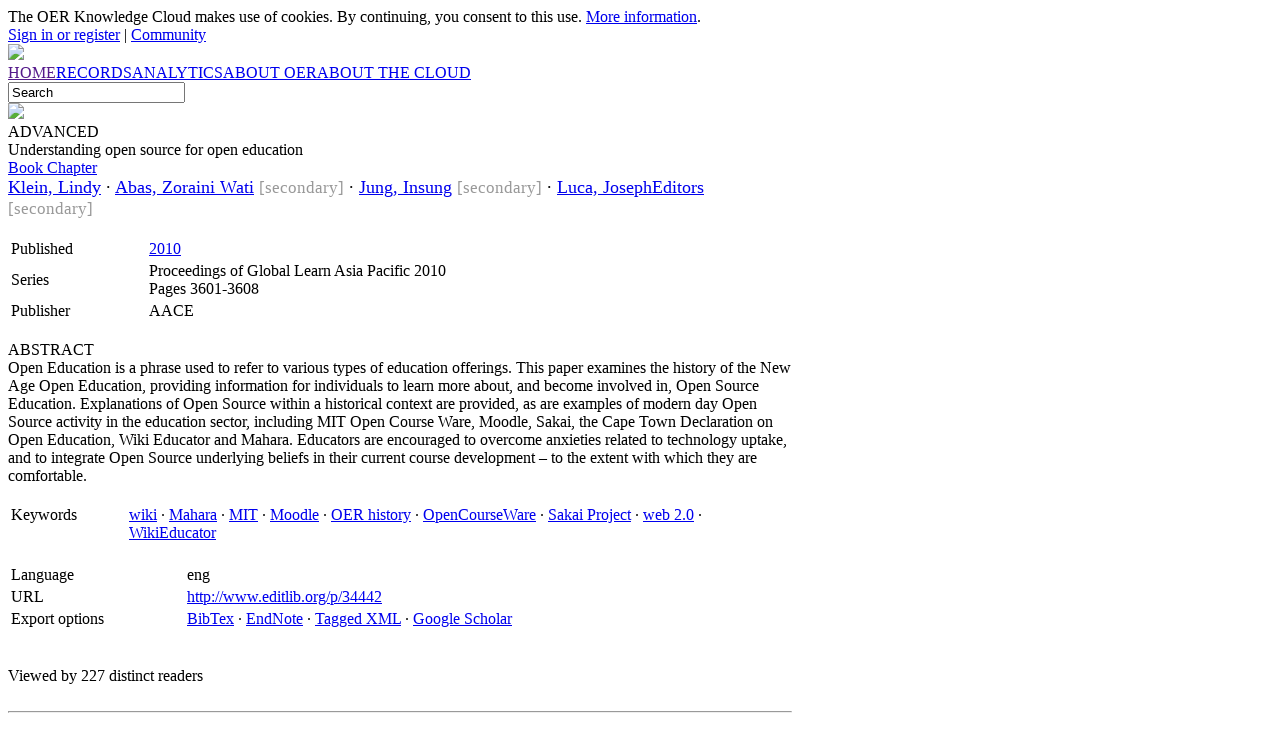

--- FILE ---
content_type: text/html; charset=UTF-8
request_url: https://www.oerknowledgecloud.org/record309
body_size: 26688
content:
<!DOCTYPE html PUBLIC "-//W3C//DTD XHTML 1.0 Strict//EN" "http://www.w3.org/TR/xhtml1/DTD/xhtml1-strict.dtd">
<html xmlns="http://www.w3.org/1999/xhtml">
<head>
<base href="https://www.oerknowledgecloud.org/">
<meta http-equiv="Content-Type" content="text/html;charset=utf-8" />
<meta name="viewport" content="width=device-width, initial-scale=1">
<meta name="description" content="The OER Knowledge Cloud: Understanding Open Source For Open Education"/>
<meta name="keywords" content="OER Knowledge Cloud">
<link rel="apple-touch-icon" sizes="180x180" href="interface/images/favicon/apple-touch-icon.png">
<link rel="icon" type="image/png" sizes="32x32" href="interface/images/favicon/favicon-32x32.png">
<link rel="icon" type="image/png" sizes="16x16" href="interface/images/favicon/favicon-16x16.png">
<link rel="manifest" href="interface/images/favicon/site.webmanifest">
<link rel="mask-icon" href="interface/images/favicon/safari-pinned-tab.svg" color="#5bbad5">
<meta name="msapplication-TileColor" content="#da532c">
<meta name="theme-color" content="#ffffff">
<meta property="og:title" content="The OER Knowledge Cloud: Understanding Open Source For Open Education"/>
<meta property="og:description" content="A curated database and repository to identify, collect, preserve and disseminate documents related to open educational resources"/>
<meta property="og:url" content="https://www.oerknowledgecloud.org/record309"/>
<meta property="og:image" content="https://www.oerknowledgecloud.org/interface/images/share.okc.jpg?w=1200&amp;h=600"/>
<meta property="og:site_name" content="The OER Knowledge Cloud"/>
<title>The OER Knowledge Cloud: Understanding Open Source For Open Education</title>
<link rel="stylesheet" href="interface/css/universal.css"/>
<style>.star {width:13px;height:24px;visibility:hidden;cursor:pointer;} .starR {transform:scaleX(-1);} .starControl:hover {text-decoration:underline;}</style><script type="text/javascript">var menuMainSpanW;
var textSearchGeneral="Search";
function reset(){if(document.getElementById('pageFrame').offsetWidth<menuMainSpanW+56){document.getElementById('menu').style.height="0px"; document.getElementById('menuMiniButton').style.display="block"; document.getElementById('menuMini').style.display="block"} else{document.getElementById('menu').style.height="auto"; document.getElementById('menuMiniButton').style.display="none"; document.getElementById('menuMini').style.display="none"};
eCM=document.getElementById('contentMain'); eCS=document.getElementById('contentSide'); if(eCS!==null){if(window.innerWidth>864){CMw=62; CMl=2.25; CSp="absolute"; CSw=25; CSl=70; CSbg="#f3f3f6"; CSbt=0; CSbl="1px solid #dddddd"} else{CMw=95; CMl=0; CSp="relative"; CSw=95; CSl=0; CSbg="#f6f6f9"; CSbt="1px solid #dddddd"; CSbl=0}; eCM.style.width=CMw+"%"; eCM.style.left=CMl+"%"; eCS.style.position=CSp; eCS.style.width=CSw+"%"; eCS.style.left=CSl+"%"; eCS.style.backgroundColor=CSbg; eCS.style.borderLeft=CSbl; eCS.style.borderTop=CSbt; if(window.innerWidth>864){eCSIheight=document.getElementById('contentSideInner').offsetHeight+138; if(eCSIheight>=eCM.offsetHeight){document.getElementById('content').style.height=eCSIheight+"px"; eCS.style.height=(eCSIheight-138)+"px"} else{eCS.style.height=(eCM.offsetHeight-138)+"px"; document.getElementById('content').style.height=eCM.offsetHeight+"px"}} else{eCS.style.height=document.getElementById('contentSideInner').offsetHeight+"px"; document.getElementById('content').style.height=(eCM.offsetHeight+eCS.offsetHeight)+"px"}}};

function setup(){document.getElementById('searchGeneral').value=textSearchGeneral; reset()};

function menuMiniOpen(){menuBarH=32; if(document.getElementById('userBar').offsetHeight<=menuBarH+1){menuBarH=document.getElementById('menuMini').offsetHeight+menuBarH+3}; document.getElementById('userBar').style.height=menuBarH+"px"};

function search(e){q=document.getElementById('search'+e).value;
if(q!=''&&q!=textSearchGeneral){qc=q.replace(':','>'); document.cookie="session=q:"+qc+"; expires=0; path=/";
window.location='search?q='+q.replace(/\s+/g,'+')}
else{document.getElementById('searchGeneral').value=textSearchGeneral;
document.cookie="session=1; expires=0; path=/"}};
function reply(e,act,comment){window.location='login?page=record309'}; function recommend(e){window.location='login?page=record309'}; </script>
</head>
<body onload="setup()" onunload="">
<div id="pageFrame">
<div id='cookies'>The OER Knowledge Cloud makes use of cookies. By continuing, you consent to this use. <a href='policy'>More information</a>.</div><div id="userBar">
<div style="position:relative;left:2%;width:38%"><img id="menuMiniButton" src="interface/images/icons/menu.png"/></div>
<div id="menuMini"><div class="menuMiniItem" onclick="window.location='home'">HOME</div><div class="menuMiniItem" onclick="window.location='records'">RECORDS</div><div class="menuMiniItem" onclick="window.location='analytics'">ANALYTICS</div><div class="menuMiniItem" onclick="window.location='oer'">ABOUT OER</div><div class="menuMiniItem" onclick="window.location='about'">ABOUT THE CLOUD</div><div id="searchMiniFrame"><input id="searchMini" value="Search"></div></div>
<div id="user"><a href="login">Sign in or register</a> | <a href="community">Community</a></div></div>
<div id="bannerBar" style="position:relative"><div id="goHome" style="position:absolute;left:2%;top:7%;width:25%;height:70%;cursor:pointer"></div>
<img src="content/images/banners/observatory.jpg" style="width:100%"/>
</div>
<div id="menu">
<div id="menuMain"><span id="menuMainSpan"><a href="" class="menuLink"><nobr class="menuItem">HOME</nobr></a><a href="records" class="menuLink"><nobr class="menuItem">RECORDS</nobr></a><a href="analytics" class="menuLink"><nobr class="menuItem">ANALYTICS</nobr></a><a href="oer" class="menuLink"><nobr class="menuItem">ABOUT OER</nobr></a><a href="about" class="menuLink"><nobr class="menuItem">ABOUT THE CLOUD</nobr></a></span></div>
<div id="menuSearch"><input id="searchGeneral" tabIndex="-1"/><div id='searchGlass'><img src='interface/images/icon.search.png'/></div><div id="searchAdv">ADVANCED</div></div>
</div>
<div id="content"><div id="contentMain"><div id="titleBlock" style="min-height:24px"><div class="mainTitle">Understanding open source for open education</div><div class="subTitle"><a href='search?type=&quot;Book Chapter&quot;' class='light'>Book Chapter</a></div><div id="crumbs"></div></div><div id="textMain"><div style='font-size:1.15em'><a href="search?author=&quot;Klein, Lindy&quot;" class='regular'>Klein, Lindy</a> &middot; <a href="search?author=&quot;Abas, Zoraini Wati&quot;" class='regular'>Abas, Zoraini Wati</a> <span class='lightitalic' style='font-size:0.9em;color:#999999'>[secondary]</span> &middot; <a href="search?author=&quot;Jung, Insung&quot;" class='regular'>Jung, Insung</a> <span class='lightitalic' style='font-size:0.9em;color:#999999'>[secondary]</span> &middot; <a href="search?author=&quot;Luca, JosephEditors&quot;" class='regular'>Luca, JosephEditors</a> <span class='lightitalic' style='font-size:0.9em;color:#999999'>[secondary]</span></div><br/><table style='width:100%'><tr><td class='recordLabel'>Published</td><td class='recordContent'><a href='search?year=2010'>2010</a></td></tr><tr><td class='recordLabel'>Series</td><td class='recordContent'>Proceedings of Global Learn Asia Pacific 2010<br/>Pages 3601-3608</td></tr><tr><td class='recordLabel'>Publisher</td><td class='recordContent'>AACE</td></tr></table><br /><div class='box'><div style='font-family:regular'>ABSTRACT</div>Open Education is a phrase used to refer to various types of education offerings. This paper examines the history of the New Age Open Education, providing information for individuals to learn more about, and become involved in, Open Source Education. Explanations of Open Source within a historical context are provided, as are examples of modern day Open Source activity in the education sector, including MIT Open Course Ware, Moodle, Sakai, the Cape Town Declaration on Open Education, Wiki Educator and Mahara. Educators are encouraged to overcome anxieties related to technology uptake, and to integrate Open Source underlying beliefs in their current course development – to the extent with which they are comfortable.<br /><br /><table style='width:100%'><tr><td class='lightitalic' style='width:15%;vertical-align:top'>Keywords</td><td style='vertical-align:top'> <a href="search?q=&quot;wiki&quot;" class='regular'>wiki</a>&nbsp;&middot;  <a href="search?q=&quot;Mahara&quot;" class='regular'>Mahara</a>&nbsp;&middot;  <a href="search?q=&quot;MIT&quot;" class='regular'>MIT</a>&nbsp;&middot;  <a href="search?q=&quot;Moodle&quot;" class='regular'>Moodle</a>&nbsp;&middot;  <a href="search?q=&quot;OER history&quot;" class='regular'>OER history</a>&nbsp;&middot;  <a href="search?q=&quot;OpenCourseWare&quot;" class='regular'>OpenCourseWare</a>&nbsp;&middot;  <a href="search?q=&quot;Sakai Project&quot;" class='regular'>Sakai Project</a>&nbsp;&middot;  <a href="search?q=&quot;web 2.0&quot;" class='regular'>web 2.0</a>&nbsp;&middot;  <a href="search?q=&quot;WikiEducator&quot;" class='regular'>WikiEducator</a></td></tr></table></div><br/><table style='width:100%'><tr><td class='recordLabel'>Language</td><td class='recordContent'>eng</td></tr><tr><td class='recordLabel'>URL</td><td class='recordContent'><a href="http://www.editlib.org/p/34442" style='overflow-wrap:anywhere'>http://www.editlib.org/p/34442</a></td></tr><tr><td class='recordLabel'>Export options</td><td class='recordContent'><a href='export.bib.php?q=309'>BibTex</a> &middot; <a href='export.enw.php?q=309'>EndNote</a> &middot; <a href='export.xml.php?q=309'>Tagged XML</a> &middot; <a href='http://scholar.google.com/scholar?btnG=Search%2BScholar&as_q=%22Understanding+open+source+for+open+education%22&as_sauthors=Klein%2C&as_occt=any&as_sdtAAP=1&as_sdtp=1'>Google Scholar</a></td></tr></table><br/><br/><div>Viewed by 227 distinct readers</div><br/><hr/><br/><br/><div class='subTitle'>CLOUD COMMUNITY <span class='regular'>REVIEWS</span></div><br/><div class='lightitalic'>The evaluations below represent the judgements of our readers and do not necessarily reflect the opinions of the Cloud editors.</div><br/><div class='light' style='width:136px'><img src='interface/images/icons/star.png' id='star0' class='star' onmouseover='starLight(1)' onmouseout='starLight()' onclick='starSelect(1)'/><img src='interface/images/icons/star.png' id='star1' class='star starR' onmouseover='starLight(1)' onmouseout='starLight()' onclick='starSelect(1)'/><img src='interface/images/icons/star.png' id='star2' class='star' onmouseover='starLight(2)' onmouseout='starLight()' onclick='starSelect(2)'/><img src='interface/images/icons/star.png' id='star3' class='star starR' onmouseover='starLight(2)' onmouseout='starLight()' onclick='starSelect(2)'/><img src='interface/images/icons/star.png' id='star4' class='star' onmouseover='starLight(3)' onmouseout='starLight()' onclick='starSelect(3)'/><img src='interface/images/icons/star.png' id='star5' class='star starR' onmouseover='starLight(3)' onmouseout='starLight()' onclick='starSelect(3)'/><img src='interface/images/icons/star.png' id='star6' class='star' onmouseover='starLight(4)' onmouseout='starLight()' onclick='starSelect(4)'/><img src='interface/images/icons/star.png' id='star7' class='star starR' onmouseover='starLight(4)' onmouseout='starLight()' onclick='starSelect(4)'/><img src='interface/images/icons/star.png' id='star8' class='star' onmouseover='starLight(5)' onmouseout='starLight()' onclick='starSelect(5)'/><img src='interface/images/icons/star.png' id='star9' class='star starR' onmouseover='starLight(5)' onmouseout='starLight()' onclick='starSelect(5)'/></div><div class='light' style='font-size:0.9em'>Click a star to be the first to rate this document</div><br/><br /><div class='light' style='font-size:0.9em'><div id='newCommentFrame'><div id='openNewComment' style='font-size:1.1em'><span id='threadArrow'>&#9654;</span> POST A <span class='regular'>COMMENT</a></div><div id='newComment' style='display:none'><textarea id='replyContent' style='width:95%;height:120px'></textarea><br/><input id='commentButton' type='button' value='Post comment' onclick='saveComment("","")'/> &nbsp; You have 60 minutes to complete your message.</div></div></div></div></div><div id="contentSide"><div id="contentSideInner"><div class='subTitle'>SIMILAR RECORDS</div><br/><a href='record1508'>Open Education: Introduction to selected papers</a><div style='margin-top:1px;font-size:0.95em'>Gil-Jaurena, Inés</div><div style='margin-top:2px;font-size:0.9em'>This issue of Open Praxis compiles selected papers presented at the Open Education Consortium Global Conference, held in Cape Town (South Africa) on March 8-10, 2017. Additionaly, the Innovative Practice section<span class='nobr'> ...</span></div><div style='font-size:0.9em'><span class='italic'>Match:</span> education</div><br/><a href='record2842'>How Do AI Educators Use Open Educational Resources? A Cross-Sectoral Case Study on OER for AI Education</a><div style='margin-top:1px;font-size:0.95em'>Rampelt, Florian; Ruppert, Raffael; Schleiss, Johannes; Mah, Dana-Kristin; et al.</div><div style='margin-top:2px;font-size:0.9em'>Artificial Intelligence (AI) literacy is essential for society as a whole. While general frameworks and resources to support self-directed learning on AI are widely available, research on how to support AI educators,<span class='nobr'> ...</span></div><div style='font-size:0.9em'><span class='italic'>Match:</span> education</div><br/><a href='record2207'>Meeting the challenges of higher education in India through open educational resources: policies, practices, and implications.</a><div style='margin-top:1px;font-size:0.95em'>Thakran, Archana; Sharma, Ramesh C.</div><div style='margin-top:2px;font-size:0.9em'>Over the past two decades, the education sector in India has undergone a substantial transformation. Recent advances in technology have provided access to high quality educational resources and information on the<span class='nobr'> ...</span></div><div style='font-size:0.9em'><span class='italic'>Match:</span> education</div><br/><a href='record1148'>European education, training and youth forum: Report 2015</a><div style='margin-top:1px;font-size:0.95em'>European Education, Training and Youth Forum</div><div style='margin-top:2px;font-size:0.9em'>Key messages from the Forum

1 Summary of the sessions, panels and workshops
1.1 Opening session
1.2 Innovative ideas for education, training and youth
1.2.1 TED-like talks
1.2.2 Clare Ryan, TED-like talk on<span class='nobr'> ...</span></div><div style='font-size:0.9em'><span class='italic'>Match:</span> education</div><br/><a href='record2773'>Impact of OER in Teacher Education</a><div style='margin-top:1px;font-size:0.95em'>Cummings-Clay, Denise</div><div style='margin-top:2px;font-size:0.9em'>The purpose of this research study, which employed a quantitative research design, was to determine if there was a difference in the grades achieved by students who were enrolled in an entry-level Foundations of<span class='nobr'> ...</span></div><div style='font-size:0.9em'><span class='italic'>Match:</span> education</div><br/><a href='record844'>ICDE media release-	December 10, 2014</a><div style='margin-top:1px;font-size:0.95em'>International Council for Open and Distance Education (ICDE)</div><div style='margin-top:2px;font-size:0.9em'>A press release relating the results from discussions at the ICDE - UNESCO Policy Forum in Bali, November 2014.</div><br/><a href='record1190'>MOOCs in Europe: Overview of papers representing a collective European response on MOOCs as presented during the HOME conference in Rome November 2015</a><div style='margin-top:1px;font-size:0.95em'>Bang, Joergen; Dalsgaard, Christian; Kjaer, Arne; O’Donovan, Maria; et al.</div><div style='margin-top:2px;font-size:0.9em'>Table of contents
Foreword 

Part 1: Regional MOOC initiatives 
Building OOC layers on top of existing courses
(M)OOCs in Iceland: Language and learning communities 
EduOpen network in Italy 

Part 2: Role media<span class='nobr'> ...</span></div><div style='font-size:0.9em'><span class='italic'>Match:</span> moodle</div><br/><a href='record2573'>Colorado rises: Transforming education practices through Open Educational Resources</a><div style='margin-top:1px;font-size:0.95em'>The Colorado Department of Higher Education</div><div style='margin-top:2px;font-size:0.9em'>Key Findings
Over the past year, CDHE and the OER Council have established a community of learning, practice and
innovation. Key findings suggest a meaningful current impact and promising future. Most significantly:
1<span class='nobr'> ...</span></div><div style='font-size:0.9em'><span class='italic'>Match:</span> education</div><br/><a href='record1004'>Online, Open, and Flexible Higher Education for the Future We Want: Discussion Paper</a><div style='margin-top:1px;font-size:0.95em'>International Council for Open and Distance Education (ICDE)</div><div style='font-size:0.9em'><span class='italic'>Match:</span> education</div><br/><a href='record1927'>Reimagining the role of technology in higher education: A supplement to the National Education Technology Plan</a><div style='margin-top:1px;font-size:0.95em'>U.S. Department of Education</div><div style='margin-top:2px;font-size:0.9em'>"It is impossible to redesign students to fit into a system, but we can re-design a system for students. This can be the difference between success or failure for our students that need the promise of higher education<span class='nobr'> ...</span></div><div style='font-size:0.9em'><span class='italic'>Match:</span> education</div><div id='ecsoffset'></div></div></div></div>
<div id="share"><nobr><img id='shareRss' src="interface/images/icons/share.rss.png" class="shareLogo"/> <img id='shareFacebook' src="interface/images/icons/share.facebook.png" class="shareLogo"/> <img id='shareGoogle' src="interface/images/icons/share.googleplus.png" class="shareLogo"/> <img id='shareTwitter' src="interface/images/icons/share.twitter.png" class="shareLogo"/> <img id='sharePinterest' src="interface/images/icons/share.pinterest.png" class="shareLogo"/> <img id='shareLinkedin' src="interface/images/icons/share.linkedin.png" class="shareLogo"/> <img id='shareMail' src="interface/images/icons/share.mail.png" class="shareLogo"/></nobr></div>
<div id="footer"><div style="padding:36px 24px 14px 24px">This site is supported by the <a href="http://www.irrodl.org" target="_blank">International Journal of Open and Distributed Learning (IRRODL)</a> and <a href="http://www.aupress.ca/" target="_blank">AU Press</a>, and is an initiative of the <a href="http://unescochair.athabascau.ca" target="_blank">UNESCO/COL/ICDE Chair in OER</a> at Athabasca University.<br/><br/><a href="http://www.irrodl.org" target="_blank" title="International Review of Research in Open and Distributed Learning"><img src="interface/images/logo-irrodl.jpg" style="width:12.5%" alt="IRRODL"/></a><a href="http://www.unesco.org/new/en/communication-and-information/access-to-knowledge/open-educational-resources/" target="_blank" title="OER at UNESCO"><img src="interface/images/logo-unesco.jpg" style="width:10.625%" alt="UNESCO"/></a><a href="http://unescochair.athabascau.ca" target="_blank" title="UNESCO Chair in OER at AU"><img src="interface/images/logo-unitwin.jpg" style="width:10.625%" alt="UNESCO Chair"/></a><a href="http://www.athabascau.ca" target="_blank" title="Athabasca University"><img src="interface/images/logo-au.jpg" style="width:23.75%" alt="Athabasca University"/></a><a href="http://www.aupress.ca" target="_blank" title="AU Press"><img src="interface/images/logo-aupress.jpg" style="width:23.75%" alt="AU Press"/></a><a href="https://www.icde.org/" target="_blank" title="International Council for Open and Distance Education"><img src="interface/images/logo-icde.jpg" style="width:12.5%" alt="ICDE"/></a><br/><a href="http://www.sshrc-crsh.gc.ca" target="_blank" title="SSHRC-CRSH Canada"><img src="interface/images/logo-sshrc.jpg" style="width:46%" alt="SSHRC-CRSH"/></a></div>
<div id="footerCC"><table><tr><td id="footerImage"><a href=""><img id="footerLogoOKC" src="interface/images/logo.okc.jpg"/></a></td><td id="footerText">NAVIGATION: <a href='home'>Home</a> &middot; <a href='records'>Records</a> &middot; <a href='analytics'>Analytics</a> &middot; <a href='oer'>About OER</a> &middot; <a href='about'>About the Cloud</a><br />MASTER LISTS: <a href='authors'>Authors</a> &middot; <a href='sources'>Sources</a><br />SYNDICATION: <a href="rss.xml">RSS 2.0 feed</a><br/><br />
<a href="policy">Policies and safety</a> &middot; <a href="&#109;ailto&#58;dwilton&#64;athabascau.ca?subject=OER Knowledge Cloud">Technical support</a><br/>OPEN DATA: The OER Knowledge Cloud database is made available under the <a href="http://opendatacommons.org/licenses/pddl/1.0/" target="_blank">Public Domain Dedication and License v1.0</a><br/>SITE CONTENT: Additional site content is licensed under a <a href="http://creativecommons.org/licenses/by/4.0/" target="_blank">Creative Commons Attribution 4.0 International License</a><br/><div style="padding-top:4px"><a href="http://opendatacommons.org/licenses/pddl/1.0/" target="_blank"><img src="interface/images/cc.zero.png" style="width:10%"/></a> &nbsp; <a href="http://creativecommons.org/licenses/by/4.0/" target="_blank"><img src="interface/images/cc.by.png" style="width:10%"/></a></div></td></tr></table>
</div>
</body>
<script type="text/javascript">
var stars=0; var myStar=''; function starLight(e){for(i=0;i<10;i++){thisBg='#eeeeee'; if(i<stars*2){thisBg='#ff8822'}; document.getElementById('star'+i).style.backgroundColor=thisBg; document.getElementById('star'+i).style.visibility='visible'}; if(e!==undefined){for(i=0;i<e*2;i++){document.getElementById('star'+i).style.backgroundColor='#000000'}}}; function starSelect(e){if(myStar==''){var rateData="id=record309&vote="+e; var rateAjax; if(window.XMLHttpRequest){rateAjax=new XMLHttpRequest()} else{rateAjax=new ActiveXObject('Microsoft.XMLHTTP')}; rateAjax.onreadystatechange=function(){if(rateAjax.readyState==4&&rateAjax.status==200){window.location='record309'}}; rateAjax.open('POST','engine/rating.php',true); rateAjax.setRequestHeader('Content-type','application/x-www-form-urlencoded'); rateAjax.send(rateData)}}; starLight(); document.getElementById('newCommentFrame').addEventListener('click',function(){document.getElementById('threadArrow').innerHTML='&#9660;'; document.getElementById('newComment').style.display='block'; reset(); rLock=Math.ceil(Math.random()*98+1); saveComment()},false); document.getElementById('openNewComment').addEventListener('click',function(){window.location='login?page=record309'},false); document.getElementById('menuMiniButton').addEventListener('click',function(){menuMiniOpen()},false);
document.getElementById('goHome').addEventListener('click',function(){window.location="/"},false);
document.getElementById('searchMini').addEventListener('keydown',function(e){if(e.which==13||e.keyCode==13){search('Mini'); this.blur()}},false);
document.getElementById('searchMini').addEventListener('focus',function(){if(this.value==textSearchGeneral){this.value=''}; this.style.color="#000000"},false);
document.getElementById('searchMini').addEventListener('blur',function(){if(this.value==''){search('Mini'); this.style.color="#888888"}},false);
document.getElementById('searchGeneral').addEventListener('keydown',function(e){if(e.which==13||e.keyCode==13){search('General'); this.blur()}},false);
document.getElementById('searchGeneral').addEventListener('focus',function(){if(this.value==textSearchGeneral){this.value=''}; this.style.color="#000000"},false);
document.getElementById('searchGeneral').addEventListener('blur',function(){if(this.value==''){search('General'); this.style.color="#888888"}},false);
document.getElementById('searchGlass').addEventListener('click',function(){search('General')},false);
document.getElementById('searchAdv').addEventListener('click',function(){window.location="search"},false);
document.getElementById('shareRss').addEventListener('click',function(){window.location="rss.xml"},false);
document.getElementById('shareFacebook').addEventListener('click',function(){window.open("https://www.facebook.com/sharer/sharer.php?u="+encodeURI(document.location))},false);
document.getElementById('shareGoogle').addEventListener('click',function(){window.open("https://plus.google.com/share?url="+encodeURI(document.location))},false);
document.getElementById('shareTwitter').addEventListener('click',function(){window.open("https://twitter.com/share?url="+encodeURI(document.location))},false);
document.getElementById('sharePinterest').addEventListener('click',function(){window.open("http://pinterest.com/pin/create/link/?url="+encodeURI(document.location)+"&media="+encodeURI("https://www.oerknowledgecloud.org/interface/images/logo.okc.jpg")+"&description="+encodeURI("The OER Knowledge Cloud: Understanding Open Source For Open Education"))},false);
document.getElementById('shareLinkedin').addEventListener('click',function(){window.open("https://www.linkedin.com/shareArticle?mini=true&url="+encodeURI(document.location)+"&title="+encodeURI("The OER Knowledge Cloud: Understanding Open Source For Open Education")+"&summary="+encodeURI("A curated database and repository to identify, collect, preserve and disseminate documents related to open educational resources")+"&source="+encodeURI("The OER Knowledge Cloud"))},false);
document.getElementById('shareMail').addEventListener('click',function(){window.location.href="mailto:?subject="+encodeURI("The OER Knowledge Cloud: A recommended link")+"&body=I recommend the page below.%0D%0A%0D%0A"+document.title+"%0D%0A"+document.location+"%0D%0A%0D%0A%0D%0AThe OER Knowledge Cloud: A curated database and repository to identify, collect, preserve and disseminate documents related to open educational resources.%0D%0AAn initiative of the International Journal of Open and Distributed Learning (IRRODL) and the UNESCO/COL/ICDE Chair in OER at Athabasca University.%0D%0Ahttps://www.oerknowledgecloud.org%0D%0A_____%0D%0AThis message has been addressed and sent to you directly by the email sender and is not recorded or tracked by the OER Knowledge Cloud. To request no further messages, please contact the sender."; return false},false);
window.addEventListener('resize',function(){reset()},false);
menuMainSpanW=document.getElementById('menuMainSpan').offsetWidth;
reset();
</script>
</html>